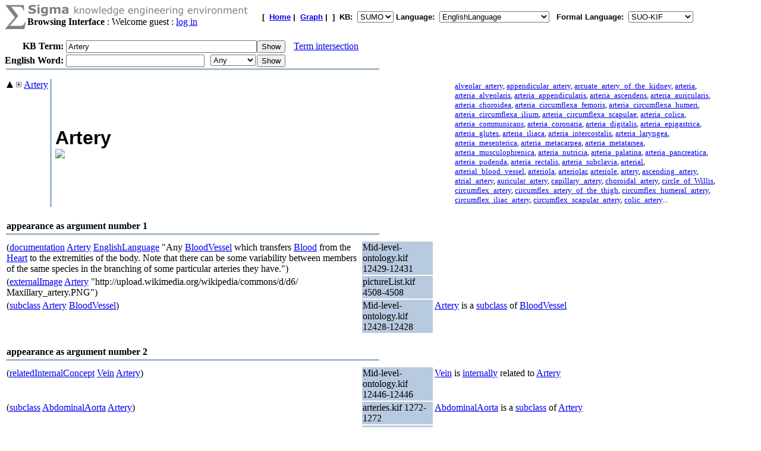

--- FILE ---
content_type: text/html;charset=UTF-8
request_url: https://sigma.ontologyportal.org:8443/sigma/TreeView.jsp?lang=EnglishLanguage&flang=SUO-KIF&kb=SUMO&term=Artery
body_size: 69787
content:

<!DOCTYPE html
   PUBLIC "-//W3C//DTD XHTML 1.0 Transitional//EN"
   "https://www.w3.org/TR/xhtml1/DTD/xhtml1-transitional.dtd">
<meta http-equiv="Content-Type" content="text/html; charset=iso-8859-1" />
<html xmlns="https://www.w3.org/1999/xhtml" lang="en-US" xml:lang="en-US">



  <TITLE>TreeView Knowledge Base Browser - Artery</TITLE>

    

    

<form action="TreeView.jsp">
    
    



<TABLE width="95%" cellspacing="0" cellpadding="0">
  <TR>
      <TD align="left" valign="top"><img src="pixmaps/sigmaSymbol-gray.gif"></TD>
      <TD align="left" valign="top">
        <img src="pixmaps/logoText-gray.gif"><br>
        <B>Browsing Interface</B>
         : Welcome guest : <a href="login.html">log in</a>
        
      </TD>
      <TD valign="bottom"></TD>
      <TD>
        <font FACE="Arial, Helvetica" SIZE=-1><b>[&nbsp;
        <A href="KBs.jsp"><b>Home</b></A>&nbsp;|&nbsp
<A href="Graph.jsp?kb=SUMO&term=Artery&inst=inst&lang=EnglishLanguage"><B>Graph</B></A>&nbsp;|&nbsp

        ]&nbsp;
        <b>KB:&nbsp;
<select name=kb>
  <option value='SUMO' selected='yes'>SUMO</option>
</select>


        </b>
        <b>Language:&nbsp;
        <form method="get" action="Browse.jsp" style="display:inline;">
            <select name=lang onchange='this.form.submit()' >
  <option value='ChineseLanguage'>ChineseLanguage</option><option value='ChinesePinyinWriting'>ChinesePinyinWriting</option><option value='ChineseSimplifiedWriting'>ChineseSimplifiedWriting</option><option value='ChineseTraditionalLanguage'>ChineseTraditionalLanguage</option><option value='EnglishLanguage' selected='yes'>EnglishLanguage</option><option value='FrenchLanguage'>FrenchLanguage</option><option value='GermanLanguage'>GermanLanguage</option><option value='Hindi'>Hindi</option><option value='ItalianLanguage'>ItalianLanguage</option><option value='JapaneseLanguage'>JapaneseLanguage</option><option value='PortugueseLanguage'>PortugueseLanguage</option><option value='SpanishLanguage'>SpanishLanguage</option><option value='SwedishLanguage'>SwedishLanguage</option><option value='cb'>cb</option><option value='cz'>cz</option><option value='de'>de</option><option value='format'>format</option><option value='hi'>hi</option><option value='ro'>ro</option><option value='sv'>sv</option><option value='tg'>tg</option>
</select>

            <input type="hidden" name="kb" value="SUMO" />
        </form>
        </b>&nbsp;
        <b>Formal Language:&nbsp;
        <form method="get" action="Browse.jsp" style="display:inline;">
            <select name=flang onchange='this.form.submit()' >
  <option value='OWL'>OWL</option><option value='SUO-KIF' selected='yes'>SUO-KIF</option><option value='TPTP'>TPTP</option><option value='traditionalLogic'>traditionalLogic</option>
</select>

            <input type="hidden" name="kb" value="SUMO" />
        </form>
      <br>
      </td>
  </TR>
</TABLE>

  <table cellspacing="0" cellpadding="0">
      <tr>
          <td align="right"><b>KB Term:&nbsp;</b></td>
          <td align="left" valign="top" colspan="2">
              <input type="text" size="38"  name="term" value="Artery">
          </td>
          <td align="left" valign="top">
              <input type="submit" value="Show">
              <img src="pixmaps/1pixel.gif" width="10"><a href="Intersect.jsp?kb=SUMO&lang=EnglishLanguage&flang=SUO-KIF&term1=Artery">Term intersection</a>              
          </td>
         <br> 
      </tr>
      <tr>
          <td><img src="pixmaps/1pixel.gif" height="3"></td>
      </tr>
</form>

<!-- show WordNet search input -->
<form method="GET" action="WordNet.jsp">
  <tr>
      <td align="right"><b>English Word:&nbsp;</b></td>
        <input type="hidden" name="simple" value=null>
        <input type="hidden" name="kb" value=SUMO>
        <input type="hidden" name="lang" value=EnglishLanguage>
        <input type="hidden" name="flang" value=SUO-KIF>      
      <td align="left" valign="top">
          <input type="text" size="27" name="word">
          <img src="pixmaps/1pixel.gif" width="3"></td>
      <td align="left" valign="top">
          <select name="POS">
              <option selected value="0">Any
              <option  value="1">Noun
              <option  value="2">Verb
              <option  value="3">Adjective
              <option  value="4">Adverb
          </select>
      </td>
      <td align="left" valign="top">
          <input type="submit" value="Show">
      </td>
  </tr>
  </table>
</form>



<table ALIGN='LEFT' WIDTH='50%'><tr><TD BGCOLOR='#A8BACF'>
    <IMG SRC='pixmaps/1pixel.gif' width=1 height=1 border=0></TD></tr>
</table><BR>

<table border=0 width='100%' height='100%'>
    <tr>
        <td height='100%' valign=top>
            <span style='white-space: nowrap;'><img src='pixmaps/trans.gif' width=0 height=5><a href="https://sigma.ontologyportal.org:8443/sigma/TreeView.jsp?kb=SUMO&simple=null&lang=EnglishLanguage&flang=SUO-KIF&term=Artery&up=Artery"><img border=0 height=11 src='pixmaps/arrowup.gif'></a>&nbsp;<a href="https://sigma.ontologyportal.org:8443/sigma/TreeView.jsp?kb=SUMO&simple=null&lang=EnglishLanguage&flang=SUO-KIF&term=Artery&expand=Artery"><img border=0 src='pixmaps/plus.gif'></a>&nbsp;<a href="https://sigma.ontologyportal.org:8443/sigma/TreeView.jsp?kb=SUMO&simple=null&lang=EnglishLanguage&flang=SUO-KIF&term=Artery">Artery</a></span><br>
<p>
        </td>
        <td valign="top" width="1" BGCOLOR='#A8BACF'>
          <IMG SRC='pixmaps/1pixel.gif' width=1 border=0>
        </td>
        <td valign=top>
            <title>Sigma KEE - Artery</title>
<table width="95%"><tr><td width="50%"><font face="Arial,helvetica" size="+3"><b>Artery</b></font><br><a href="http://upload.wikimedia.org/wikipedia/commons/d/d6/Maxillary_artery.PNG"><img width="100" src="http://upload.wikimedia.org/wikipedia/commons/d/d6/Maxillary_artery.PNG"></a>
</td><td width="10%"><img src="pixmaps/1pixel.gif" width="1" height="1" border="0"></td><td width="40%"><small><a href="WordNet.jsp?word=alveolar_artery&POS=1&kb=SUMO&synset=05335310">alveolar_artery</a>, <a href="WordNet.jsp?word=appendicular_artery&POS=1&kb=SUMO&synset=05336893">appendicular_artery</a>, <a href="WordNet.jsp?word=arcuate_artery_of_the_kidney&POS=1&kb=SUMO&synset=05337178">arcuate_artery_of_the_kidney</a>, <a href="WordNet.jsp?word=arteria&POS=1&kb=SUMO&synset=05333777">arteria</a>, <a href="WordNet.jsp?word=arteria_alveolaris&POS=1&kb=SUMO&synset=05335310">arteria_alveolaris</a>, <a href="WordNet.jsp?word=arteria_appendicularis&POS=1&kb=SUMO&synset=05336893">arteria_appendicularis</a>, <a href="WordNet.jsp?word=arteria_ascendens&POS=1&kb=SUMO&synset=05337855">arteria_ascendens</a>, <a href="WordNet.jsp?word=arteria_auricularis&POS=1&kb=SUMO&synset=05338025">arteria_auricularis</a>, <a href="WordNet.jsp?word=arteria_choroidea&POS=1&kb=SUMO&synset=05342070">arteria_choroidea</a>, <a href="WordNet.jsp?word=arteria_circumflexa_femoris&POS=1&kb=SUMO&synset=05342673">arteria_circumflexa_femoris</a>, <a href="WordNet.jsp?word=arteria_circumflexa_humeri&POS=1&kb=SUMO&synset=05342854">arteria_circumflexa_humeri</a>, <a href="WordNet.jsp?word=arteria_circumflexa_ilium&POS=1&kb=SUMO&synset=05343037">arteria_circumflexa_ilium</a>, <a href="WordNet.jsp?word=arteria_circumflexa_scapulae&POS=1&kb=SUMO&synset=05343218">arteria_circumflexa_scapulae</a>, <a href="WordNet.jsp?word=arteria_colica&POS=1&kb=SUMO&synset=05343408">arteria_colica</a>, <a href="WordNet.jsp?word=arteria_communicans&POS=1&kb=SUMO&synset=05343542">arteria_communicans</a>, <a href="WordNet.jsp?word=arteria_coronaria&POS=1&kb=SUMO&synset=05343718">arteria_coronaria</a>, <a href="WordNet.jsp?word=arteria_digitalis&POS=1&kb=SUMO&synset=05344514">arteria_digitalis</a>, <a href="WordNet.jsp?word=arteria_epigastrica&POS=1&kb=SUMO&synset=05344697">arteria_epigastrica</a>, <a href="WordNet.jsp?word=arteria_glutes&POS=1&kb=SUMO&synset=05346406">arteria_glutes</a>, <a href="WordNet.jsp?word=arteria_iliaca&POS=1&kb=SUMO&synset=05347146">arteria_iliaca</a>, <a href="WordNet.jsp?word=arteria_intercostalis&POS=1&kb=SUMO&synset=05348540">arteria_intercostalis</a>, <a href="WordNet.jsp?word=arteria_laryngea&POS=1&kb=SUMO&synset=05349906">arteria_laryngea</a>, <a href="WordNet.jsp?word=arteria_mesenterica&POS=1&kb=SUMO&synset=05351746">arteria_mesenterica</a>, <a href="WordNet.jsp?word=arteria_metacarpea&POS=1&kb=SUMO&synset=05352291">arteria_metacarpea</a>, <a href="WordNet.jsp?word=arteria_metatarsea&POS=1&kb=SUMO&synset=05352433">arteria_metatarsea</a>, <a href="WordNet.jsp?word=arteria_musculophrenica&POS=1&kb=SUMO&synset=05352601">arteria_musculophrenica</a>, <a href="WordNet.jsp?word=arteria_nutricia&POS=1&kb=SUMO&synset=05352754">arteria_nutricia</a>, <a href="WordNet.jsp?word=arteria_palatina&POS=1&kb=SUMO&synset=05353241">arteria_palatina</a>, <a href="WordNet.jsp?word=arteria_pancreatica&POS=1&kb=SUMO&synset=05353364">arteria_pancreatica</a>, <a href="WordNet.jsp?word=arteria_pudenda&POS=1&kb=SUMO&synset=05353683">arteria_pudenda</a>, <a href="WordNet.jsp?word=arteria_rectalis&POS=1&kb=SUMO&synset=05354238">arteria_rectalis</a>, <a href="WordNet.jsp?word=arteria_subclavia&POS=1&kb=SUMO&synset=05354580">arteria_subclavia</a>, <a href="WordNet.jsp?word=arterial&POS=3&kb=SUMO&synset=02641856">arterial</a>, <a href="WordNet.jsp?word=arterial_blood_vessel&POS=1&kb=SUMO&synset=05333777">arterial_blood_vessel</a>, <a href="WordNet.jsp?word=arteriola&POS=1&kb=SUMO&synset=05337301">arteriola</a>, <a href="WordNet.jsp?word=arteriolar&POS=3&kb=SUMO&synset=02948640">arteriolar</a>, <a href="WordNet.jsp?word=arteriole&POS=1&kb=SUMO&synset=05337301">arteriole</a>, <a href="WordNet.jsp?word=artery&POS=1&kb=SUMO&synset=05333777">artery</a>, <a href="WordNet.jsp?word=ascending_artery&POS=1&kb=SUMO&synset=05337855">ascending_artery</a>, <a href="WordNet.jsp?word=atrial_artery&POS=1&kb=SUMO&synset=05343941">atrial_artery</a>, <a href="WordNet.jsp?word=auricular_artery&POS=1&kb=SUMO&synset=05338025">auricular_artery</a>, <a href="WordNet.jsp?word=capillary_artery&POS=1&kb=SUMO&synset=05337301">capillary_artery</a>, <a href="WordNet.jsp?word=choroidal_artery&POS=1&kb=SUMO&synset=05342070">choroidal_artery</a>, <a href="WordNet.jsp?word=circle_of_Willis&POS=1&kb=SUMO&synset=05342374">circle_of_Willis</a>, <a href="WordNet.jsp?word=circumflex_artery&POS=1&kb=SUMO&synset=05342499">circumflex_artery</a>, <a href="WordNet.jsp?word=circumflex_artery_of_the_thigh&POS=1&kb=SUMO&synset=05342673">circumflex_artery_of_the_thigh</a>, <a href="WordNet.jsp?word=circumflex_humeral_artery&POS=1&kb=SUMO&synset=05342854">circumflex_humeral_artery</a>, <a href="WordNet.jsp?word=circumflex_iliac_artery&POS=1&kb=SUMO&synset=05343037">circumflex_iliac_artery</a>, <a href="WordNet.jsp?word=circumflex_scapular_artery&POS=1&kb=SUMO&synset=05343218">circumflex_scapular_artery</a>, <a href="WordNet.jsp?word=colic_artery&POS=1&kb=SUMO&synset=05343408">colic_artery</a>...</small></td></tr></table>
</b></font></td></tr></table>
<div><br><table align="left" width="50%">
  <tr>
    <td align="left" valign="bottom">
      <b>appearance as argument number 1</b>
    </td>
  </tr>
  <tr>
    <td bgcolor="#A8BACF">
      <img src="pixmaps/1pixel.gif" alt="-------------------------" width="1" height="1">
    </td>
  </tr>
</table>
<br><br>
<table width="95%"><tr><td width="50%" valign="top">(<a href="https://sigma.ontologyportal.org:8443/sigma/TreeView.jsp?lang=EnglishLanguage&flang=SUO-KIF&kb=SUMO&term=documentation">documentation</a> <a href="https://sigma.ontologyportal.org:8443/sigma/TreeView.jsp?lang=EnglishLanguage&flang=SUO-KIF&kb=SUMO&term=Artery">Artery</a> <a href="https://sigma.ontologyportal.org:8443/sigma/TreeView.jsp?lang=EnglishLanguage&flang=SUO-KIF&kb=SUMO&term=EnglishLanguage">EnglishLanguage</a> "Any <a href="https://sigma.ontologyportal.org:8443/sigma/TreeView.jsp?lang=EnglishLanguage&flang=SUO-KIF&kb=SUMO&term=BloodVessel">BloodVessel</a> which transfers <a href="https://sigma.ontologyportal.org:8443/sigma/TreeView.jsp?lang=EnglishLanguage&flang=SUO-KIF&kb=SUMO&term=Blood">Blood</a> from the <a href="https://sigma.ontologyportal.org:8443/sigma/TreeView.jsp?lang=EnglishLanguage&flang=SUO-KIF&kb=SUMO&term=Heart">Heart</a> to the extremities of the body. Note that there can be some variability between members of the same species in the branching of some particular arteries they have.")</td>
<td width="10%" valign="top" bgcolor="#B8CADF">Mid-level-ontology.kif 12429-12431</a></td>
<td width="40%" valign="top"></td></tr>
<tr><td width="50%" valign="top">(<a href="https://sigma.ontologyportal.org:8443/sigma/TreeView.jsp?lang=EnglishLanguage&flang=SUO-KIF&kb=SUMO&term=externalImage">externalImage</a> <a href="https://sigma.ontologyportal.org:8443/sigma/TreeView.jsp?lang=EnglishLanguage&flang=SUO-KIF&kb=SUMO&term=Artery">Artery</a> "http://upload.wikimedia.org/wikipedia/commons/d/d6/ Maxillary_artery.PNG")</td>
<td width="10%" valign="top" bgcolor="#B8CADF">pictureList.kif 4508-4508</a></td>
<td width="40%" valign="top"></td></tr>
<tr><td width="50%" valign="top">(<a href="https://sigma.ontologyportal.org:8443/sigma/TreeView.jsp?lang=EnglishLanguage&flang=SUO-KIF&kb=SUMO&term=subclass">subclass</a> <a href="https://sigma.ontologyportal.org:8443/sigma/TreeView.jsp?lang=EnglishLanguage&flang=SUO-KIF&kb=SUMO&term=Artery">Artery</a> <a href="https://sigma.ontologyportal.org:8443/sigma/TreeView.jsp?lang=EnglishLanguage&flang=SUO-KIF&kb=SUMO&term=BloodVessel">BloodVessel</a>)</td>
<td width="10%" valign="top" bgcolor="#B8CADF">Mid-level-ontology.kif 12428-12428</a></td>
<td width="40%" valign="top"><a href="https://sigma.ontologyportal.org:8443/sigma/TreeView.jsp?lang=EnglishLanguage&flang=SUO-KIF&kb=SUMO&term=Artery">Artery</a> is a <a href="https://sigma.ontologyportal.org:8443/sigma/TreeView.jsp?lang=EnglishLanguage&flang=SUO-KIF&kb=SUMO&term=subclass">subclass</a> of <a href="https://sigma.ontologyportal.org:8443/sigma/TreeView.jsp?lang=EnglishLanguage&flang=SUO-KIF&kb=SUMO&term=BloodVessel">BloodVessel</a></td></tr>
</table>
<div><br><table align="left" width="50%">
  <tr>
    <td align="left" valign="bottom">
      <b>appearance as argument number 2</b>
    </td>
  </tr>
  <tr>
    <td bgcolor="#A8BACF">
      <img src="pixmaps/1pixel.gif" alt="-------------------------" width="1" height="1">
    </td>
  </tr>
</table>
<br><br>
<table width="95%"><tr><td width="50%" valign="top">(<a href="https://sigma.ontologyportal.org:8443/sigma/TreeView.jsp?lang=EnglishLanguage&flang=SUO-KIF&kb=SUMO&term=relatedInternalConcept">relatedInternalConcept</a> <a href="https://sigma.ontologyportal.org:8443/sigma/TreeView.jsp?lang=EnglishLanguage&flang=SUO-KIF&kb=SUMO&term=Vein">Vein</a> <a href="https://sigma.ontologyportal.org:8443/sigma/TreeView.jsp?lang=EnglishLanguage&flang=SUO-KIF&kb=SUMO&term=Artery">Artery</a>)</td>
<td width="10%" valign="top" bgcolor="#B8CADF">Mid-level-ontology.kif 12446-12446</a></td>
<td width="40%" valign="top"><a href="https://sigma.ontologyportal.org:8443/sigma/TreeView.jsp?lang=EnglishLanguage&flang=SUO-KIF&kb=SUMO&term=Vein">Vein</a> is <a href="https://sigma.ontologyportal.org:8443/sigma/TreeView.jsp?lang=EnglishLanguage&flang=SUO-KIF&kb=SUMO&term=relatedInternalConcept">internally</a> related to <a href="https://sigma.ontologyportal.org:8443/sigma/TreeView.jsp?lang=EnglishLanguage&flang=SUO-KIF&kb=SUMO&term=Artery">Artery</a></td></tr>
<tr><td width="50%" valign="top">(<a href="https://sigma.ontologyportal.org:8443/sigma/TreeView.jsp?lang=EnglishLanguage&flang=SUO-KIF&kb=SUMO&term=subclass">subclass</a> <a href="https://sigma.ontologyportal.org:8443/sigma/TreeView.jsp?lang=EnglishLanguage&flang=SUO-KIF&kb=SUMO&term=AbdominalAorta">AbdominalAorta</a> <a href="https://sigma.ontologyportal.org:8443/sigma/TreeView.jsp?lang=EnglishLanguage&flang=SUO-KIF&kb=SUMO&term=Artery">Artery</a>)</td>
<td width="10%" valign="top" bgcolor="#B8CADF">arteries.kif 1272-1272</a></td>
<td width="40%" valign="top"><a href="https://sigma.ontologyportal.org:8443/sigma/TreeView.jsp?lang=EnglishLanguage&flang=SUO-KIF&kb=SUMO&term=AbdominalAorta">AbdominalAorta</a> is a <a href="https://sigma.ontologyportal.org:8443/sigma/TreeView.jsp?lang=EnglishLanguage&flang=SUO-KIF&kb=SUMO&term=subclass">subclass</a> of <a href="https://sigma.ontologyportal.org:8443/sigma/TreeView.jsp?lang=EnglishLanguage&flang=SUO-KIF&kb=SUMO&term=Artery">Artery</a></td></tr>
<tr><td width="50%" valign="top">(<a href="https://sigma.ontologyportal.org:8443/sigma/TreeView.jsp?lang=EnglishLanguage&flang=SUO-KIF&kb=SUMO&term=subclass">subclass</a> <a href="https://sigma.ontologyportal.org:8443/sigma/TreeView.jsp?lang=EnglishLanguage&flang=SUO-KIF&kb=SUMO&term=AcromialArtery">AcromialArtery</a> <a href="https://sigma.ontologyportal.org:8443/sigma/TreeView.jsp?lang=EnglishLanguage&flang=SUO-KIF&kb=SUMO&term=Artery">Artery</a>)</td>
<td width="10%" valign="top" bgcolor="#B8CADF">arteries.kif 982-982</a></td>
<td width="40%" valign="top"><a href="https://sigma.ontologyportal.org:8443/sigma/TreeView.jsp?lang=EnglishLanguage&flang=SUO-KIF&kb=SUMO&term=AcromialArtery">AcromialArtery</a> is a <a href="https://sigma.ontologyportal.org:8443/sigma/TreeView.jsp?lang=EnglishLanguage&flang=SUO-KIF&kb=SUMO&term=subclass">subclass</a> of <a href="https://sigma.ontologyportal.org:8443/sigma/TreeView.jsp?lang=EnglishLanguage&flang=SUO-KIF&kb=SUMO&term=Artery">Artery</a></td></tr>
<tr><td width="50%" valign="top">(<a href="https://sigma.ontologyportal.org:8443/sigma/TreeView.jsp?lang=EnglishLanguage&flang=SUO-KIF&kb=SUMO&term=subclass">subclass</a> <a href="https://sigma.ontologyportal.org:8443/sigma/TreeView.jsp?lang=EnglishLanguage&flang=SUO-KIF&kb=SUMO&term=AfferentArteriole">AfferentArteriole</a> <a href="https://sigma.ontologyportal.org:8443/sigma/TreeView.jsp?lang=EnglishLanguage&flang=SUO-KIF&kb=SUMO&term=Artery">Artery</a>)</td>
<td width="10%" valign="top" bgcolor="#B8CADF">arteries.kif 1460-1460</a></td>
<td width="40%" valign="top"><a href="https://sigma.ontologyportal.org:8443/sigma/TreeView.jsp?lang=EnglishLanguage&flang=SUO-KIF&kb=SUMO&term=AfferentArteriole">AfferentArteriole</a> is a <a href="https://sigma.ontologyportal.org:8443/sigma/TreeView.jsp?lang=EnglishLanguage&flang=SUO-KIF&kb=SUMO&term=subclass">subclass</a> of <a href="https://sigma.ontologyportal.org:8443/sigma/TreeView.jsp?lang=EnglishLanguage&flang=SUO-KIF&kb=SUMO&term=Artery">Artery</a></td></tr>
<tr><td width="50%" valign="top">(<a href="https://sigma.ontologyportal.org:8443/sigma/TreeView.jsp?lang=EnglishLanguage&flang=SUO-KIF&kb=SUMO&term=subclass">subclass</a> <a href="https://sigma.ontologyportal.org:8443/sigma/TreeView.jsp?lang=EnglishLanguage&flang=SUO-KIF&kb=SUMO&term=AnteriorAndPosteriorArtery">AnteriorAndPosteriorArtery</a> <a href="https://sigma.ontologyportal.org:8443/sigma/TreeView.jsp?lang=EnglishLanguage&flang=SUO-KIF&kb=SUMO&term=Artery">Artery</a>)</td>
<td width="10%" valign="top" bgcolor="#B8CADF">arteries.kif 1441-1441</a></td>
<td width="40%" valign="top"><a href="https://sigma.ontologyportal.org:8443/sigma/TreeView.jsp?lang=EnglishLanguage&flang=SUO-KIF&kb=SUMO&term=AnteriorAndPosteriorArtery">AnteriorAndPosteriorArtery</a> is a <a href="https://sigma.ontologyportal.org:8443/sigma/TreeView.jsp?lang=EnglishLanguage&flang=SUO-KIF&kb=SUMO&term=subclass">subclass</a> of <a href="https://sigma.ontologyportal.org:8443/sigma/TreeView.jsp?lang=EnglishLanguage&flang=SUO-KIF&kb=SUMO&term=Artery">Artery</a></td></tr>
<tr><td width="50%" valign="top">(<a href="https://sigma.ontologyportal.org:8443/sigma/TreeView.jsp?lang=EnglishLanguage&flang=SUO-KIF&kb=SUMO&term=subclass">subclass</a> <a href="https://sigma.ontologyportal.org:8443/sigma/TreeView.jsp?lang=EnglishLanguage&flang=SUO-KIF&kb=SUMO&term=AnteriorAuricularBranchArtery">AnteriorAuricularBranchArtery</a> <a href="https://sigma.ontologyportal.org:8443/sigma/TreeView.jsp?lang=EnglishLanguage&flang=SUO-KIF&kb=SUMO&term=Artery">Artery</a>)</td>
<td width="10%" valign="top" bgcolor="#B8CADF">arteries.kif 723-723</a></td>
<td width="40%" valign="top"><a href="https://sigma.ontologyportal.org:8443/sigma/TreeView.jsp?lang=EnglishLanguage&flang=SUO-KIF&kb=SUMO&term=AnteriorAuricularBranchArtery">AnteriorAuricularBranchArtery</a> is a <a href="https://sigma.ontologyportal.org:8443/sigma/TreeView.jsp?lang=EnglishLanguage&flang=SUO-KIF&kb=SUMO&term=subclass">subclass</a> of <a href="https://sigma.ontologyportal.org:8443/sigma/TreeView.jsp?lang=EnglishLanguage&flang=SUO-KIF&kb=SUMO&term=Artery">Artery</a></td></tr>
<tr><td width="50%" valign="top">(<a href="https://sigma.ontologyportal.org:8443/sigma/TreeView.jsp?lang=EnglishLanguage&flang=SUO-KIF&kb=SUMO&term=subclass">subclass</a> <a href="https://sigma.ontologyportal.org:8443/sigma/TreeView.jsp?lang=EnglishLanguage&flang=SUO-KIF&kb=SUMO&term=AnteriorHumeralCircumflexArtery">AnteriorHumeralCircumflexArtery</a> <a href="https://sigma.ontologyportal.org:8443/sigma/TreeView.jsp?lang=EnglishLanguage&flang=SUO-KIF&kb=SUMO&term=Artery">Artery</a>)</td>
<td width="10%" valign="top" bgcolor="#B8CADF">arteries.kif 1012-1012</a></td>
<td width="40%" valign="top"><a href="https://sigma.ontologyportal.org:8443/sigma/TreeView.jsp?lang=EnglishLanguage&flang=SUO-KIF&kb=SUMO&term=AnteriorHumeralCircumflexArtery">AnteriorHumeralCircumflexArtery</a> is a <a href="https://sigma.ontologyportal.org:8443/sigma/TreeView.jsp?lang=EnglishLanguage&flang=SUO-KIF&kb=SUMO&term=subclass">subclass</a> of <a href="https://sigma.ontologyportal.org:8443/sigma/TreeView.jsp?lang=EnglishLanguage&flang=SUO-KIF&kb=SUMO&term=Artery">Artery</a></td></tr>
<tr><td width="50%" valign="top">(<a href="https://sigma.ontologyportal.org:8443/sigma/TreeView.jsp?lang=EnglishLanguage&flang=SUO-KIF&kb=SUMO&term=subclass">subclass</a> <a href="https://sigma.ontologyportal.org:8443/sigma/TreeView.jsp?lang=EnglishLanguage&flang=SUO-KIF&kb=SUMO&term=AnteriorIliacArteryDivision">AnteriorIliacArteryDivision</a> <a href="https://sigma.ontologyportal.org:8443/sigma/TreeView.jsp?lang=EnglishLanguage&flang=SUO-KIF&kb=SUMO&term=Artery">Artery</a>)</td>
<td width="10%" valign="top" bgcolor="#B8CADF">arteries.kif 1558-1558</a></td>
<td width="40%" valign="top"><a href="https://sigma.ontologyportal.org:8443/sigma/TreeView.jsp?lang=EnglishLanguage&flang=SUO-KIF&kb=SUMO&term=AnteriorIliacArteryDivision">AnteriorIliacArteryDivision</a> is a <a href="https://sigma.ontologyportal.org:8443/sigma/TreeView.jsp?lang=EnglishLanguage&flang=SUO-KIF&kb=SUMO&term=subclass">subclass</a> of <a href="https://sigma.ontologyportal.org:8443/sigma/TreeView.jsp?lang=EnglishLanguage&flang=SUO-KIF&kb=SUMO&term=Artery">Artery</a></td></tr>
<tr><td width="50%" valign="top">(<a href="https://sigma.ontologyportal.org:8443/sigma/TreeView.jsp?lang=EnglishLanguage&flang=SUO-KIF&kb=SUMO&term=subclass">subclass</a> <a href="https://sigma.ontologyportal.org:8443/sigma/TreeView.jsp?lang=EnglishLanguage&flang=SUO-KIF&kb=SUMO&term=AnteriorInterosseousArtery">AnteriorInterosseousArtery</a> <a href="https://sigma.ontologyportal.org:8443/sigma/TreeView.jsp?lang=EnglishLanguage&flang=SUO-KIF&kb=SUMO&term=Artery">Artery</a>)</td>
<td width="10%" valign="top" bgcolor="#B8CADF">arteries.kif 1165-1165</a></td>
<td width="40%" valign="top"><a href="https://sigma.ontologyportal.org:8443/sigma/TreeView.jsp?lang=EnglishLanguage&flang=SUO-KIF&kb=SUMO&term=AnteriorInterosseousArtery">AnteriorInterosseousArtery</a> is a <a href="https://sigma.ontologyportal.org:8443/sigma/TreeView.jsp?lang=EnglishLanguage&flang=SUO-KIF&kb=SUMO&term=subclass">subclass</a> of <a href="https://sigma.ontologyportal.org:8443/sigma/TreeView.jsp?lang=EnglishLanguage&flang=SUO-KIF&kb=SUMO&term=Artery">Artery</a></td></tr>
<tr><td width="50%" valign="top">(<a href="https://sigma.ontologyportal.org:8443/sigma/TreeView.jsp?lang=EnglishLanguage&flang=SUO-KIF&kb=SUMO&term=subclass">subclass</a> <a href="https://sigma.ontologyportal.org:8443/sigma/TreeView.jsp?lang=EnglishLanguage&flang=SUO-KIF&kb=SUMO&term=AnteriorInterventricularArtery">AnteriorInterventricularArtery</a> <a href="https://sigma.ontologyportal.org:8443/sigma/TreeView.jsp?lang=EnglishLanguage&flang=SUO-KIF&kb=SUMO&term=Artery">Artery</a>)</td>
<td width="10%" valign="top" bgcolor="#B8CADF">arteries.kif 63-63</a></td>
<td width="40%" valign="top"><a href="https://sigma.ontologyportal.org:8443/sigma/TreeView.jsp?lang=EnglishLanguage&flang=SUO-KIF&kb=SUMO&term=AnteriorInterventricularArtery">AnteriorInterventricularArtery</a> is a <a href="https://sigma.ontologyportal.org:8443/sigma/TreeView.jsp?lang=EnglishLanguage&flang=SUO-KIF&kb=SUMO&term=subclass">subclass</a> of <a href="https://sigma.ontologyportal.org:8443/sigma/TreeView.jsp?lang=EnglishLanguage&flang=SUO-KIF&kb=SUMO&term=Artery">Artery</a></td></tr>
<tr><td width="50%" valign="top">(<a href="https://sigma.ontologyportal.org:8443/sigma/TreeView.jsp?lang=EnglishLanguage&flang=SUO-KIF&kb=SUMO&term=subclass">subclass</a> <a href="https://sigma.ontologyportal.org:8443/sigma/TreeView.jsp?lang=EnglishLanguage&flang=SUO-KIF&kb=SUMO&term=AnteriorInterventricularDiagonalArtery">AnteriorInterventricularDiagonalArtery</a> <a href="https://sigma.ontologyportal.org:8443/sigma/TreeView.jsp?lang=EnglishLanguage&flang=SUO-KIF&kb=SUMO&term=Artery">Artery</a>)</td>
<td width="10%" valign="top" bgcolor="#B8CADF">arteries.kif 75-75</a></td>
<td width="40%" valign="top"><a href="https://sigma.ontologyportal.org:8443/sigma/TreeView.jsp?lang=EnglishLanguage&flang=SUO-KIF&kb=SUMO&term=AnteriorInterventricularDiagonalArtery">AnteriorInterventricularDiagonalArtery</a> is a <a href="https://sigma.ontologyportal.org:8443/sigma/TreeView.jsp?lang=EnglishLanguage&flang=SUO-KIF&kb=SUMO&term=subclass">subclass</a> of <a href="https://sigma.ontologyportal.org:8443/sigma/TreeView.jsp?lang=EnglishLanguage&flang=SUO-KIF&kb=SUMO&term=Artery">Artery</a></td></tr>
<tr><td width="50%" valign="top">(<a href="https://sigma.ontologyportal.org:8443/sigma/TreeView.jsp?lang=EnglishLanguage&flang=SUO-KIF&kb=SUMO&term=subclass">subclass</a> <a href="https://sigma.ontologyportal.org:8443/sigma/TreeView.jsp?lang=EnglishLanguage&flang=SUO-KIF&kb=SUMO&term=AnteriorInterventricularSeptalArtery">AnteriorInterventricularSeptalArtery</a> <a href="https://sigma.ontologyportal.org:8443/sigma/TreeView.jsp?lang=EnglishLanguage&flang=SUO-KIF&kb=SUMO&term=Artery">Artery</a>)</td>
<td width="10%" valign="top" bgcolor="#B8CADF">arteries.kif 69-69</a></td>
<td width="40%" valign="top"><a href="https://sigma.ontologyportal.org:8443/sigma/TreeView.jsp?lang=EnglishLanguage&flang=SUO-KIF&kb=SUMO&term=AnteriorInterventricularSeptalArtery">AnteriorInterventricularSeptalArtery</a> is a <a href="https://sigma.ontologyportal.org:8443/sigma/TreeView.jsp?lang=EnglishLanguage&flang=SUO-KIF&kb=SUMO&term=subclass">subclass</a> of <a href="https://sigma.ontologyportal.org:8443/sigma/TreeView.jsp?lang=EnglishLanguage&flang=SUO-KIF&kb=SUMO&term=Artery">Artery</a></td></tr>
<tr><td width="50%" valign="top">(<a href="https://sigma.ontologyportal.org:8443/sigma/TreeView.jsp?lang=EnglishLanguage&flang=SUO-KIF&kb=SUMO&term=subclass">subclass</a> <a href="https://sigma.ontologyportal.org:8443/sigma/TreeView.jsp?lang=EnglishLanguage&flang=SUO-KIF&kb=SUMO&term=AnteriorLateralMalleolarArtery">AnteriorLateralMalleolarArtery</a> <a href="https://sigma.ontologyportal.org:8443/sigma/TreeView.jsp?lang=EnglishLanguage&flang=SUO-KIF&kb=SUMO&term=Artery">Artery</a>)</td>
<td width="10%" valign="top" bgcolor="#B8CADF">arteries.kif 1881-1881</a></td>
<td width="40%" valign="top"><a href="https://sigma.ontologyportal.org:8443/sigma/TreeView.jsp?lang=EnglishLanguage&flang=SUO-KIF&kb=SUMO&term=AnteriorLateralMalleolarArtery">AnteriorLateralMalleolarArtery</a> is a <a href="https://sigma.ontologyportal.org:8443/sigma/TreeView.jsp?lang=EnglishLanguage&flang=SUO-KIF&kb=SUMO&term=subclass">subclass</a> of <a href="https://sigma.ontologyportal.org:8443/sigma/TreeView.jsp?lang=EnglishLanguage&flang=SUO-KIF&kb=SUMO&term=Artery">Artery</a></td></tr>
<tr><td width="50%" valign="top">(<a href="https://sigma.ontologyportal.org:8443/sigma/TreeView.jsp?lang=EnglishLanguage&flang=SUO-KIF&kb=SUMO&term=subclass">subclass</a> <a href="https://sigma.ontologyportal.org:8443/sigma/TreeView.jsp?lang=EnglishLanguage&flang=SUO-KIF&kb=SUMO&term=AnteriorMedialMalleolarArtery">AnteriorMedialMalleolarArtery</a> <a href="https://sigma.ontologyportal.org:8443/sigma/TreeView.jsp?lang=EnglishLanguage&flang=SUO-KIF&kb=SUMO&term=Artery">Artery</a>)</td>
<td width="10%" valign="top" bgcolor="#B8CADF">arteries.kif 1876-1876</a></td>
<td width="40%" valign="top"><a href="https://sigma.ontologyportal.org:8443/sigma/TreeView.jsp?lang=EnglishLanguage&flang=SUO-KIF&kb=SUMO&term=AnteriorMedialMalleolarArtery">AnteriorMedialMalleolarArtery</a> is a <a href="https://sigma.ontologyportal.org:8443/sigma/TreeView.jsp?lang=EnglishLanguage&flang=SUO-KIF&kb=SUMO&term=subclass">subclass</a> of <a href="https://sigma.ontologyportal.org:8443/sigma/TreeView.jsp?lang=EnglishLanguage&flang=SUO-KIF&kb=SUMO&term=Artery">Artery</a></td></tr>
<tr><td width="50%" valign="top">(<a href="https://sigma.ontologyportal.org:8443/sigma/TreeView.jsp?lang=EnglishLanguage&flang=SUO-KIF&kb=SUMO&term=subclass">subclass</a> <a href="https://sigma.ontologyportal.org:8443/sigma/TreeView.jsp?lang=EnglishLanguage&flang=SUO-KIF&kb=SUMO&term=AnteriorSpinalArtery">AnteriorSpinalArtery</a> <a href="https://sigma.ontologyportal.org:8443/sigma/TreeView.jsp?lang=EnglishLanguage&flang=SUO-KIF&kb=SUMO&term=Artery">Artery</a>)</td>
<td width="10%" valign="top" bgcolor="#B8CADF">arteries.kif 787-787</a></td>
<td width="40%" valign="top"><a href="https://sigma.ontologyportal.org:8443/sigma/TreeView.jsp?lang=EnglishLanguage&flang=SUO-KIF&kb=SUMO&term=AnteriorSpinalArtery">AnteriorSpinalArtery</a> is a <a href="https://sigma.ontologyportal.org:8443/sigma/TreeView.jsp?lang=EnglishLanguage&flang=SUO-KIF&kb=SUMO&term=subclass">subclass</a> of <a href="https://sigma.ontologyportal.org:8443/sigma/TreeView.jsp?lang=EnglishLanguage&flang=SUO-KIF&kb=SUMO&term=Artery">Artery</a></td></tr>
<tr><td width="50%" valign="top">(<a href="https://sigma.ontologyportal.org:8443/sigma/TreeView.jsp?lang=EnglishLanguage&flang=SUO-KIF&kb=SUMO&term=subclass">subclass</a> <a href="https://sigma.ontologyportal.org:8443/sigma/TreeView.jsp?lang=EnglishLanguage&flang=SUO-KIF&kb=SUMO&term=AnteriorTibialArtery">AnteriorTibialArtery</a> <a href="https://sigma.ontologyportal.org:8443/sigma/TreeView.jsp?lang=EnglishLanguage&flang=SUO-KIF&kb=SUMO&term=Artery">Artery</a>)</td>
<td width="10%" valign="top" bgcolor="#B8CADF">arteries.kif 1859-1859</a></td>
<td width="40%" valign="top"><a href="https://sigma.ontologyportal.org:8443/sigma/TreeView.jsp?lang=EnglishLanguage&flang=SUO-KIF&kb=SUMO&term=AnteriorTibialArtery">AnteriorTibialArtery</a> is a <a href="https://sigma.ontologyportal.org:8443/sigma/TreeView.jsp?lang=EnglishLanguage&flang=SUO-KIF&kb=SUMO&term=subclass">subclass</a> of <a href="https://sigma.ontologyportal.org:8443/sigma/TreeView.jsp?lang=EnglishLanguage&flang=SUO-KIF&kb=SUMO&term=Artery">Artery</a></td></tr>
<tr><td width="50%" valign="top">(<a href="https://sigma.ontologyportal.org:8443/sigma/TreeView.jsp?lang=EnglishLanguage&flang=SUO-KIF&kb=SUMO&term=subclass">subclass</a> <a href="https://sigma.ontologyportal.org:8443/sigma/TreeView.jsp?lang=EnglishLanguage&flang=SUO-KIF&kb=SUMO&term=AnteriorTibialRecurrentArtery">AnteriorTibialRecurrentArtery</a> <a href="https://sigma.ontologyportal.org:8443/sigma/TreeView.jsp?lang=EnglishLanguage&flang=SUO-KIF&kb=SUMO&term=Artery">Artery</a>)</td>
<td width="10%" valign="top" bgcolor="#B8CADF">arteries.kif 1869-1869</a></td>
<td width="40%" valign="top"><a href="https://sigma.ontologyportal.org:8443/sigma/TreeView.jsp?lang=EnglishLanguage&flang=SUO-KIF&kb=SUMO&term=AnteriorTibialRecurrentArtery">AnteriorTibialRecurrentArtery</a> is a <a href="https://sigma.ontologyportal.org:8443/sigma/TreeView.jsp?lang=EnglishLanguage&flang=SUO-KIF&kb=SUMO&term=subclass">subclass</a> of <a href="https://sigma.ontologyportal.org:8443/sigma/TreeView.jsp?lang=EnglishLanguage&flang=SUO-KIF&kb=SUMO&term=Artery">Artery</a></td></tr>
<tr><td width="50%" valign="top">(<a href="https://sigma.ontologyportal.org:8443/sigma/TreeView.jsp?lang=EnglishLanguage&flang=SUO-KIF&kb=SUMO&term=subclass">subclass</a> <a href="https://sigma.ontologyportal.org:8443/sigma/TreeView.jsp?lang=EnglishLanguage&flang=SUO-KIF&kb=SUMO&term=AnteriorUlnarRecurrentArtery">AnteriorUlnarRecurrentArtery</a> <a href="https://sigma.ontologyportal.org:8443/sigma/TreeView.jsp?lang=EnglishLanguage&flang=SUO-KIF&kb=SUMO&term=Artery">Artery</a>)</td>
<td width="10%" valign="top" bgcolor="#B8CADF">arteries.kif 1144-1144</a></td>
<td width="40%" valign="top"><a href="https://sigma.ontologyportal.org:8443/sigma/TreeView.jsp?lang=EnglishLanguage&flang=SUO-KIF&kb=SUMO&term=AnteriorUlnarRecurrentArtery">AnteriorUlnarRecurrentArtery</a> is a <a href="https://sigma.ontologyportal.org:8443/sigma/TreeView.jsp?lang=EnglishLanguage&flang=SUO-KIF&kb=SUMO&term=subclass">subclass</a> of <a href="https://sigma.ontologyportal.org:8443/sigma/TreeView.jsp?lang=EnglishLanguage&flang=SUO-KIF&kb=SUMO&term=Artery">Artery</a></td></tr>
<tr><td width="50%" valign="top">(<a href="https://sigma.ontologyportal.org:8443/sigma/TreeView.jsp?lang=EnglishLanguage&flang=SUO-KIF&kb=SUMO&term=subclass">subclass</a> <a href="https://sigma.ontologyportal.org:8443/sigma/TreeView.jsp?lang=EnglishLanguage&flang=SUO-KIF&kb=SUMO&term=AnterolateralCentralArtery">AnterolateralCentralArtery</a> <a href="https://sigma.ontologyportal.org:8443/sigma/TreeView.jsp?lang=EnglishLanguage&flang=SUO-KIF&kb=SUMO&term=Artery">Artery</a>)</td>
<td width="10%" valign="top" bgcolor="#B8CADF">arteries.kif 357-357</a></td>
<td width="40%" valign="top"><a href="https://sigma.ontologyportal.org:8443/sigma/TreeView.jsp?lang=EnglishLanguage&flang=SUO-KIF&kb=SUMO&term=AnterolateralCentralArtery">AnterolateralCentralArtery</a> is a <a href="https://sigma.ontologyportal.org:8443/sigma/TreeView.jsp?lang=EnglishLanguage&flang=SUO-KIF&kb=SUMO&term=subclass">subclass</a> of <a href="https://sigma.ontologyportal.org:8443/sigma/TreeView.jsp?lang=EnglishLanguage&flang=SUO-KIF&kb=SUMO&term=Artery">Artery</a></td></tr>
<tr><td width="50%" valign="top">(<a href="https://sigma.ontologyportal.org:8443/sigma/TreeView.jsp?lang=EnglishLanguage&flang=SUO-KIF&kb=SUMO&term=subclass">subclass</a> <a href="https://sigma.ontologyportal.org:8443/sigma/TreeView.jsp?lang=EnglishLanguage&flang=SUO-KIF&kb=SUMO&term=Aorta">Aorta</a> <a href="https://sigma.ontologyportal.org:8443/sigma/TreeView.jsp?lang=EnglishLanguage&flang=SUO-KIF&kb=SUMO&term=Artery">Artery</a>)</td>
<td width="10%" valign="top" bgcolor="#B8CADF">arteries.kif 1221-1221</a></td>
<td width="40%" valign="top"><a href="https://sigma.ontologyportal.org:8443/sigma/TreeView.jsp?lang=EnglishLanguage&flang=SUO-KIF&kb=SUMO&term=Aorta">Aorta</a> is a <a href="https://sigma.ontologyportal.org:8443/sigma/TreeView.jsp?lang=EnglishLanguage&flang=SUO-KIF&kb=SUMO&term=subclass">subclass</a> of <a href="https://sigma.ontologyportal.org:8443/sigma/TreeView.jsp?lang=EnglishLanguage&flang=SUO-KIF&kb=SUMO&term=Artery">Artery</a></td></tr>
<tr><td width="50%" valign="top">(<a href="https://sigma.ontologyportal.org:8443/sigma/TreeView.jsp?lang=EnglishLanguage&flang=SUO-KIF&kb=SUMO&term=subclass">subclass</a> <a href="https://sigma.ontologyportal.org:8443/sigma/TreeView.jsp?lang=EnglishLanguage&flang=SUO-KIF&kb=SUMO&term=AorticArch">AorticArch</a> <a href="https://sigma.ontologyportal.org:8443/sigma/TreeView.jsp?lang=EnglishLanguage&flang=SUO-KIF&kb=SUMO&term=Artery">Artery</a>)</td>
<td width="10%" valign="top" bgcolor="#B8CADF">arteries.kif 114-114</a></td>
<td width="40%" valign="top"><a href="https://sigma.ontologyportal.org:8443/sigma/TreeView.jsp?lang=EnglishLanguage&flang=SUO-KIF&kb=SUMO&term=AorticArch">AorticArch</a> is a <a href="https://sigma.ontologyportal.org:8443/sigma/TreeView.jsp?lang=EnglishLanguage&flang=SUO-KIF&kb=SUMO&term=subclass">subclass</a> of <a href="https://sigma.ontologyportal.org:8443/sigma/TreeView.jsp?lang=EnglishLanguage&flang=SUO-KIF&kb=SUMO&term=Artery">Artery</a></td></tr>
<tr><td width="50%" valign="top">(<a href="https://sigma.ontologyportal.org:8443/sigma/TreeView.jsp?lang=EnglishLanguage&flang=SUO-KIF&kb=SUMO&term=subclass">subclass</a> <a href="https://sigma.ontologyportal.org:8443/sigma/TreeView.jsp?lang=EnglishLanguage&flang=SUO-KIF&kb=SUMO&term=ArcuateArtery">ArcuateArtery</a> <a href="https://sigma.ontologyportal.org:8443/sigma/TreeView.jsp?lang=EnglishLanguage&flang=SUO-KIF&kb=SUMO&term=Artery">Artery</a>)</td>
<td width="10%" valign="top" bgcolor="#B8CADF">arteries.kif 1450-1450</a></td>
<td width="40%" valign="top"><a href="https://sigma.ontologyportal.org:8443/sigma/TreeView.jsp?lang=EnglishLanguage&flang=SUO-KIF&kb=SUMO&term=ArcuateArtery">ArcuateArtery</a> is a <a href="https://sigma.ontologyportal.org:8443/sigma/TreeView.jsp?lang=EnglishLanguage&flang=SUO-KIF&kb=SUMO&term=subclass">subclass</a> of <a href="https://sigma.ontologyportal.org:8443/sigma/TreeView.jsp?lang=EnglishLanguage&flang=SUO-KIF&kb=SUMO&term=Artery">Artery</a></td></tr>
<tr><td width="50%" valign="top">(<a href="https://sigma.ontologyportal.org:8443/sigma/TreeView.jsp?lang=EnglishLanguage&flang=SUO-KIF&kb=SUMO&term=subclass">subclass</a> <a href="https://sigma.ontologyportal.org:8443/sigma/TreeView.jsp?lang=EnglishLanguage&flang=SUO-KIF&kb=SUMO&term=ArisingInCarotidTriangleArtery">ArisingInCarotidTriangleArtery</a> <a href="https://sigma.ontologyportal.org:8443/sigma/TreeView.jsp?lang=EnglishLanguage&flang=SUO-KIF&kb=SUMO&term=Artery">Artery</a>)</td>
<td width="10%" valign="top" bgcolor="#B8CADF">arteries.kif 386-386</a></td>
<td width="40%" valign="top"><a href="https://sigma.ontologyportal.org:8443/sigma/TreeView.jsp?lang=EnglishLanguage&flang=SUO-KIF&kb=SUMO&term=ArisingInCarotidTriangleArtery">ArisingInCarotidTriangleArtery</a> is a <a href="https://sigma.ontologyportal.org:8443/sigma/TreeView.jsp?lang=EnglishLanguage&flang=SUO-KIF&kb=SUMO&term=subclass">subclass</a> of <a href="https://sigma.ontologyportal.org:8443/sigma/TreeView.jsp?lang=EnglishLanguage&flang=SUO-KIF&kb=SUMO&term=Artery">Artery</a></td></tr>
<tr><td width="50%" valign="top">(<a href="https://sigma.ontologyportal.org:8443/sigma/TreeView.jsp?lang=EnglishLanguage&flang=SUO-KIF&kb=SUMO&term=subclass">subclass</a> <a href="https://sigma.ontologyportal.org:8443/sigma/TreeView.jsp?lang=EnglishLanguage&flang=SUO-KIF&kb=SUMO&term=AscendingAorta">AscendingAorta</a> <a href="https://sigma.ontologyportal.org:8443/sigma/TreeView.jsp?lang=EnglishLanguage&flang=SUO-KIF&kb=SUMO&term=Artery">Artery</a>)</td>
<td width="10%" valign="top" bgcolor="#B8CADF">arteries.kif 5-5</a></td>
<td width="40%" valign="top"><a href="https://sigma.ontologyportal.org:8443/sigma/TreeView.jsp?lang=EnglishLanguage&flang=SUO-KIF&kb=SUMO&term=AscendingAorta">AscendingAorta</a> is a <a href="https://sigma.ontologyportal.org:8443/sigma/TreeView.jsp?lang=EnglishLanguage&flang=SUO-KIF&kb=SUMO&term=subclass">subclass</a> of <a href="https://sigma.ontologyportal.org:8443/sigma/TreeView.jsp?lang=EnglishLanguage&flang=SUO-KIF&kb=SUMO&term=Artery">Artery</a></td></tr>
<tr><td width="50%" valign="top">(<a href="https://sigma.ontologyportal.org:8443/sigma/TreeView.jsp?lang=EnglishLanguage&flang=SUO-KIF&kb=SUMO&term=subclass">subclass</a> <a href="https://sigma.ontologyportal.org:8443/sigma/TreeView.jsp?lang=EnglishLanguage&flang=SUO-KIF&kb=SUMO&term=AscendingPharyngealArtery">AscendingPharyngealArtery</a> <a href="https://sigma.ontologyportal.org:8443/sigma/TreeView.jsp?lang=EnglishLanguage&flang=SUO-KIF&kb=SUMO&term=Artery">Artery</a>)</td>
<td width="10%" valign="top" bgcolor="#B8CADF">arteries.kif 420-420</a></td>
<td width="40%" valign="top"><a href="https://sigma.ontologyportal.org:8443/sigma/TreeView.jsp?lang=EnglishLanguage&flang=SUO-KIF&kb=SUMO&term=AscendingPharyngealArtery">AscendingPharyngealArtery</a> is a <a href="https://sigma.ontologyportal.org:8443/sigma/TreeView.jsp?lang=EnglishLanguage&flang=SUO-KIF&kb=SUMO&term=subclass">subclass</a> of <a href="https://sigma.ontologyportal.org:8443/sigma/TreeView.jsp?lang=EnglishLanguage&flang=SUO-KIF&kb=SUMO&term=Artery">Artery</a></td></tr>
<tr><td><br></td></tr><tr><td>Display limited to 25 items. <a href="BrowseExtra.jsp?term=Artery&lang=EnglishLanguage&flang=SUO-KIF&kb=SUMO&start=25&arg=2&type=arg">Show next 25</a></td></tr>
<tr><td><br></td></tr><tr><td>Display limited to 25 items. <a href="BrowseExtra.jsp?term=Artery&lang=EnglishLanguage&flang=SUO-KIF&kb=SUMO&start=25&arg=2&type=arg">Show next 25</a></td></tr>
</table>
<div><br><table align="left" width="50%">
  <tr>
    <td align="left" valign="bottom">
      <b>appearance as argument number 3</b>
    </td>
  </tr>
  <tr>
    <td bgcolor="#A8BACF">
      <img src="pixmaps/1pixel.gif" alt="-------------------------" width="1" height="1">
    </td>
  </tr>
</table>
<br><br>
<table width="95%"><tr><td width="50%" valign="top">(<a href="https://sigma.ontologyportal.org:8443/sigma/TreeView.jsp?lang=EnglishLanguage&flang=SUO-KIF&kb=SUMO&term=domainSubclass">domainSubclass</a> <a href="https://sigma.ontologyportal.org:8443/sigma/TreeView.jsp?lang=EnglishLanguage&flang=SUO-KIF&kb=SUMO&term=suppliesBlood">suppliesBlood</a> 1 <a href="https://sigma.ontologyportal.org:8443/sigma/TreeView.jsp?lang=EnglishLanguage&flang=SUO-KIF&kb=SUMO&term=Artery">Artery</a>)</td>
<td width="10%" valign="top" bgcolor="#B8CADF">Anatomy.kif 1984-1984</a></td>
<td width="40%" valign="top">The number 1 argument of <a href="https://sigma.ontologyportal.org:8443/sigma/TreeView.jsp?lang=EnglishLanguage&flang=SUO-KIF&kb=SUMO&term=suppliesBlood">suppliesBlood</a> is a <a href="https://sigma.ontologyportal.org:8443/sigma/TreeView.jsp?lang=EnglishLanguage&flang=SUO-KIF&kb=SUMO&term=domainSubclass">subclass</a> of <a href="https://sigma.ontologyportal.org:8443/sigma/TreeView.jsp?lang=EnglishLanguage&flang=SUO-KIF&kb=SUMO&term=Artery">Artery</a></td></tr>
</table>
<div><br><table align="left" width="50%">
  <tr>
    <td align="left" valign="bottom">
      <b>antecedent</b>
    </td>
  </tr>
  <tr>
    <td bgcolor="#A8BACF">
      <img src="pixmaps/1pixel.gif" alt="-------------------------" width="1" height="1">
    </td>
  </tr>
</table>
<br><br>
<table width="95%"><tr><td width="50%" valign="top">(=><br>
&nbsp;&nbsp;&nbsp;&nbsp;(<a href="https://sigma.ontologyportal.org:8443/sigma/TreeView.jsp?lang=EnglishLanguage&flang=SUO-KIF&kb=SUMO&term=and">and</a><br>
&nbsp;&nbsp;&nbsp;&nbsp;&nbsp;&nbsp;&nbsp;&nbsp;(<a href="https://sigma.ontologyportal.org:8443/sigma/TreeView.jsp?lang=EnglishLanguage&flang=SUO-KIF&kb=SUMO&term=instance">instance</a> ?ARTERY <a href="https://sigma.ontologyportal.org:8443/sigma/TreeView.jsp?lang=EnglishLanguage&flang=SUO-KIF&kb=SUMO&term=Artery">Artery</a>)<br>
&nbsp;&nbsp;&nbsp;&nbsp;&nbsp;&nbsp;&nbsp;&nbsp;(<a href="https://sigma.ontologyportal.org:8443/sigma/TreeView.jsp?lang=EnglishLanguage&flang=SUO-KIF&kb=SUMO&term=instance">instance</a> ?TRANSFER <a href="https://sigma.ontologyportal.org:8443/sigma/TreeView.jsp?lang=EnglishLanguage&flang=SUO-KIF&kb=SUMO&term=Transfer">Transfer</a>)<br>
&nbsp;&nbsp;&nbsp;&nbsp;&nbsp;&nbsp;&nbsp;&nbsp;(<a href="https://sigma.ontologyportal.org:8443/sigma/TreeView.jsp?lang=EnglishLanguage&flang=SUO-KIF&kb=SUMO&term=patient">patient</a> ?TRANSFER ?BLOOD)<br>
&nbsp;&nbsp;&nbsp;&nbsp;&nbsp;&nbsp;&nbsp;&nbsp;(<a href="https://sigma.ontologyportal.org:8443/sigma/TreeView.jsp?lang=EnglishLanguage&flang=SUO-KIF&kb=SUMO&term=instrument">instrument</a> ?TRANSFER ?ARTERY)<br>
&nbsp;&nbsp;&nbsp;&nbsp;&nbsp;&nbsp;&nbsp;&nbsp;(<a href="https://sigma.ontologyportal.org:8443/sigma/TreeView.jsp?lang=EnglishLanguage&flang=SUO-KIF&kb=SUMO&term=instance">instance</a> ?BLOOD <a href="https://sigma.ontologyportal.org:8443/sigma/TreeView.jsp?lang=EnglishLanguage&flang=SUO-KIF&kb=SUMO&term=Blood">Blood</a>))<br>
&nbsp;&nbsp;&nbsp;&nbsp;(<a href="https://sigma.ontologyportal.org:8443/sigma/TreeView.jsp?lang=EnglishLanguage&flang=SUO-KIF&kb=SUMO&term=exists">exists</a> (?HEART)<br>
&nbsp;&nbsp;&nbsp;&nbsp;&nbsp;&nbsp;&nbsp;&nbsp;(<a href="https://sigma.ontologyportal.org:8443/sigma/TreeView.jsp?lang=EnglishLanguage&flang=SUO-KIF&kb=SUMO&term=and">and</a><br>
&nbsp;&nbsp;&nbsp;&nbsp;&nbsp;&nbsp;&nbsp;&nbsp;&nbsp;&nbsp;&nbsp;&nbsp;(<a href="https://sigma.ontologyportal.org:8443/sigma/TreeView.jsp?lang=EnglishLanguage&flang=SUO-KIF&kb=SUMO&term=instance">instance</a> ?HEART <a href="https://sigma.ontologyportal.org:8443/sigma/TreeView.jsp?lang=EnglishLanguage&flang=SUO-KIF&kb=SUMO&term=Heart">Heart</a>)<br>
&nbsp;&nbsp;&nbsp;&nbsp;&nbsp;&nbsp;&nbsp;&nbsp;&nbsp;&nbsp;&nbsp;&nbsp;(<a href="https://sigma.ontologyportal.org:8443/sigma/TreeView.jsp?lang=EnglishLanguage&flang=SUO-KIF&kb=SUMO&term=origin">origin</a> ?TRANSFER ?HEART))))</td>
<td width="10%" valign="top" bgcolor="#B8CADF">Mid-level-ontology.kif 12433-12443</a></td>
<td width="40%" valign="top"><ul><li>If <a href="https://sigma.ontologyportal.org:8443/sigma/TreeView.jsp?lang=EnglishLanguage&flang=SUO-KIF&kb=SUMO&term=Object">an object</a> is an <a href="https://sigma.ontologyportal.org:8443/sigma/TreeView.jsp?lang=EnglishLanguage&flang=SUO-KIF&kb=SUMO&term=instance">instance</a> of <a href="https://sigma.ontologyportal.org:8443/sigma/TreeView.jsp?lang=EnglishLanguage&flang=SUO-KIF&kb=SUMO&term=Artery">Artery</a> and <a href="https://sigma.ontologyportal.org:8443/sigma/TreeView.jsp?lang=EnglishLanguage&flang=SUO-KIF&kb=SUMO&term=Process">a  process</a> is an <a href="https://sigma.ontologyportal.org:8443/sigma/TreeView.jsp?lang=EnglishLanguage&flang=SUO-KIF&kb=SUMO&term=instance">instance</a> of <a href="https://sigma.ontologyportal.org:8443/sigma/TreeView.jsp?lang=EnglishLanguage&flang=SUO-KIF&kb=SUMO&term=Transfer">transfer</a> and <a href="https://sigma.ontologyportal.org:8443/sigma/TreeView.jsp?lang=EnglishLanguage&flang=SUO-KIF&kb=SUMO&term=Entity">an entity</a> is a <a href="https://sigma.ontologyportal.org:8443/sigma/TreeView.jsp?lang=EnglishLanguage&flang=SUO-KIF&kb=SUMO&term=patient">patient</a> of <a href="https://sigma.ontologyportal.org:8443/sigma/TreeView.jsp?lang=EnglishLanguage&flang=SUO-KIF&kb=SUMO&term=Process">the process</a> and <a href="https://sigma.ontologyportal.org:8443/sigma/TreeView.jsp?lang=EnglishLanguage&flang=SUO-KIF&kb=SUMO&term=Object">the object</a> is an <a href="https://sigma.ontologyportal.org:8443/sigma/TreeView.jsp?lang=EnglishLanguage&flang=SUO-KIF&kb=SUMO&term=instrument">instrument</a> for <a href="https://sigma.ontologyportal.org:8443/sigma/TreeView.jsp?lang=EnglishLanguage&flang=SUO-KIF&kb=SUMO&term=Process">the process</a> and <a href="https://sigma.ontologyportal.org:8443/sigma/TreeView.jsp?lang=EnglishLanguage&flang=SUO-KIF&kb=SUMO&term=Entity">the entity</a> is an <a href="https://sigma.ontologyportal.org:8443/sigma/TreeView.jsp?lang=EnglishLanguage&flang=SUO-KIF&kb=SUMO&term=instance">instance</a> of <a href="https://sigma.ontologyportal.org:8443/sigma/TreeView.jsp?lang=EnglishLanguage&flang=SUO-KIF&kb=SUMO&term=Blood">blood</a>,</li><li>then there exists <a href="https://sigma.ontologyportal.org:8443/sigma/TreeView.jsp?lang=EnglishLanguage&flang=SUO-KIF&kb=SUMO&term=Object">another object</a> such that <a href="https://sigma.ontologyportal.org:8443/sigma/TreeView.jsp?lang=EnglishLanguage&flang=SUO-KIF&kb=SUMO&term=Object">the other object</a> is an <a href="https://sigma.ontologyportal.org:8443/sigma/TreeView.jsp?lang=EnglishLanguage&flang=SUO-KIF&kb=SUMO&term=instance">instance</a> of <a href="https://sigma.ontologyportal.org:8443/sigma/TreeView.jsp?lang=EnglishLanguage&flang=SUO-KIF&kb=SUMO&term=Heart">Heart</a> and <a href="https://sigma.ontologyportal.org:8443/sigma/TreeView.jsp?lang=EnglishLanguage&flang=SUO-KIF&kb=SUMO&term=Process">the process</a> <a href="https://sigma.ontologyportal.org:8443/sigma/TreeView.jsp?lang=EnglishLanguage&flang=SUO-KIF&kb=SUMO&term=origin">originate</a>s at <a href="https://sigma.ontologyportal.org:8443/sigma/TreeView.jsp?lang=EnglishLanguage&flang=SUO-KIF&kb=SUMO&term=Object">the other object</a></li></ul></td></tr>
</table>
<div><br><table align="left" width="50%">
  <tr>
    <td align="left" valign="bottom">
      <b>consequent</b>
    </td>
  </tr>
  <tr>
    <td bgcolor="#A8BACF">
      <img src="pixmaps/1pixel.gif" alt="-------------------------" width="1" height="1">
    </td>
  </tr>
</table>
<br><br>
<table width="95%"><tr><td width="50%" valign="top">(=><br>
&nbsp;&nbsp;&nbsp;&nbsp;(<a href="https://sigma.ontologyportal.org:8443/sigma/TreeView.jsp?lang=EnglishLanguage&flang=SUO-KIF&kb=SUMO&term=and">and</a><br>
&nbsp;&nbsp;&nbsp;&nbsp;&nbsp;&nbsp;&nbsp;&nbsp;(<a href="https://sigma.ontologyportal.org:8443/sigma/TreeView.jsp?lang=EnglishLanguage&flang=SUO-KIF&kb=SUMO&term=instance">instance</a> ?B <a href="https://sigma.ontologyportal.org:8443/sigma/TreeView.jsp?lang=EnglishLanguage&flang=SUO-KIF&kb=SUMO&term=Bleeding">Bleeding</a>)<br>
&nbsp;&nbsp;&nbsp;&nbsp;&nbsp;&nbsp;&nbsp;&nbsp;(<a href="https://sigma.ontologyportal.org:8443/sigma/TreeView.jsp?lang=EnglishLanguage&flang=SUO-KIF&kb=SUMO&term=experiencer">experiencer</a> ?B ?H))<br>
&nbsp;&nbsp;&nbsp;&nbsp;(<a href="https://sigma.ontologyportal.org:8443/sigma/TreeView.jsp?lang=EnglishLanguage&flang=SUO-KIF&kb=SUMO&term=exists">exists</a> (?VA ?D)<br>
&nbsp;&nbsp;&nbsp;&nbsp;&nbsp;&nbsp;&nbsp;&nbsp;(<a href="https://sigma.ontologyportal.org:8443/sigma/TreeView.jsp?lang=EnglishLanguage&flang=SUO-KIF&kb=SUMO&term=and">and</a><br>
&nbsp;&nbsp;&nbsp;&nbsp;&nbsp;&nbsp;&nbsp;&nbsp;&nbsp;&nbsp;&nbsp;&nbsp;(<a href="https://sigma.ontologyportal.org:8443/sigma/TreeView.jsp?lang=EnglishLanguage&flang=SUO-KIF&kb=SUMO&term=or">or</a><br>
&nbsp;&nbsp;&nbsp;&nbsp;&nbsp;&nbsp;&nbsp;&nbsp;&nbsp;&nbsp;&nbsp;&nbsp;&nbsp;&nbsp;&nbsp;&nbsp;(<a href="https://sigma.ontologyportal.org:8443/sigma/TreeView.jsp?lang=EnglishLanguage&flang=SUO-KIF&kb=SUMO&term=instance">instance</a> ?VA <a href="https://sigma.ontologyportal.org:8443/sigma/TreeView.jsp?lang=EnglishLanguage&flang=SUO-KIF&kb=SUMO&term=Vein">Vein</a>)<br>
&nbsp;&nbsp;&nbsp;&nbsp;&nbsp;&nbsp;&nbsp;&nbsp;&nbsp;&nbsp;&nbsp;&nbsp;&nbsp;&nbsp;&nbsp;&nbsp;(<a href="https://sigma.ontologyportal.org:8443/sigma/TreeView.jsp?lang=EnglishLanguage&flang=SUO-KIF&kb=SUMO&term=instance">instance</a> ?VA <a href="https://sigma.ontologyportal.org:8443/sigma/TreeView.jsp?lang=EnglishLanguage&flang=SUO-KIF&kb=SUMO&term=Artery">Artery</a>))<br>
&nbsp;&nbsp;&nbsp;&nbsp;&nbsp;&nbsp;&nbsp;&nbsp;&nbsp;&nbsp;&nbsp;&nbsp;(<a href="https://sigma.ontologyportal.org:8443/sigma/TreeView.jsp?lang=EnglishLanguage&flang=SUO-KIF&kb=SUMO&term=part">part</a> ?VA ?H)<br>
&nbsp;&nbsp;&nbsp;&nbsp;&nbsp;&nbsp;&nbsp;&nbsp;&nbsp;&nbsp;&nbsp;&nbsp;(<a href="https://sigma.ontologyportal.org:8443/sigma/TreeView.jsp?lang=EnglishLanguage&flang=SUO-KIF&kb=SUMO&term=instance">instance</a> ?D <a href="https://sigma.ontologyportal.org:8443/sigma/TreeView.jsp?lang=EnglishLanguage&flang=SUO-KIF&kb=SUMO&term=Damaging">Damaging</a>)<br>
&nbsp;&nbsp;&nbsp;&nbsp;&nbsp;&nbsp;&nbsp;&nbsp;&nbsp;&nbsp;&nbsp;&nbsp;(<a href="https://sigma.ontologyportal.org:8443/sigma/TreeView.jsp?lang=EnglishLanguage&flang=SUO-KIF&kb=SUMO&term=earlier">earlier</a><br>
&nbsp;&nbsp;&nbsp;&nbsp;&nbsp;&nbsp;&nbsp;&nbsp;&nbsp;&nbsp;&nbsp;&nbsp;&nbsp;&nbsp;&nbsp;&nbsp;(<a href="https://sigma.ontologyportal.org:8443/sigma/TreeView.jsp?lang=EnglishLanguage&flang=SUO-KIF&kb=SUMO&term=WhenFn">WhenFn</a> ?D)<br>
&nbsp;&nbsp;&nbsp;&nbsp;&nbsp;&nbsp;&nbsp;&nbsp;&nbsp;&nbsp;&nbsp;&nbsp;&nbsp;&nbsp;&nbsp;&nbsp;(<a href="https://sigma.ontologyportal.org:8443/sigma/TreeView.jsp?lang=EnglishLanguage&flang=SUO-KIF&kb=SUMO&term=WhenFn">WhenFn</a> ?B))<br>
&nbsp;&nbsp;&nbsp;&nbsp;&nbsp;&nbsp;&nbsp;&nbsp;&nbsp;&nbsp;&nbsp;&nbsp;(<a href="https://sigma.ontologyportal.org:8443/sigma/TreeView.jsp?lang=EnglishLanguage&flang=SUO-KIF&kb=SUMO&term=patient">patient</a> ?D ?VA))))</td>
<td width="10%" valign="top" bgcolor="#B8CADF">Medicine.kif 80-94</a></td>
<td width="40%" valign="top"><ul><li>If <a href="https://sigma.ontologyportal.org:8443/sigma/TreeView.jsp?lang=EnglishLanguage&flang=SUO-KIF&kb=SUMO&term=Process">a  process</a> is an <a href="https://sigma.ontologyportal.org:8443/sigma/TreeView.jsp?lang=EnglishLanguage&flang=SUO-KIF&kb=SUMO&term=instance">instance</a> of <a href="https://sigma.ontologyportal.org:8443/sigma/TreeView.jsp?lang=EnglishLanguage&flang=SUO-KIF&kb=SUMO&term=Bleeding">Bleeding</a> and <a href="https://sigma.ontologyportal.org:8443/sigma/TreeView.jsp?lang=EnglishLanguage&flang=SUO-KIF&kb=SUMO&term=AutonomousAgent">an agent</a> <a href="https://sigma.ontologyportal.org:8443/sigma/TreeView.jsp?lang=EnglishLanguage&flang=SUO-KIF&kb=SUMO&term=experiencer">experience</a>s <a href="https://sigma.ontologyportal.org:8443/sigma/TreeView.jsp?lang=EnglishLanguage&flang=SUO-KIF&kb=SUMO&term=Process">the process</a>,</li><li>then there exist <a href="https://sigma.ontologyportal.org:8443/sigma/TreeView.jsp?lang=EnglishLanguage&flang=SUO-KIF&kb=SUMO&term=Object">an object</a> and <a href="https://sigma.ontologyportal.org:8443/sigma/TreeView.jsp?lang=EnglishLanguage&flang=SUO-KIF&kb=SUMO&term=Process">another process</a> such that <a href="https://sigma.ontologyportal.org:8443/sigma/TreeView.jsp?lang=EnglishLanguage&flang=SUO-KIF&kb=SUMO&term=Object">the object</a> is an <a href="https://sigma.ontologyportal.org:8443/sigma/TreeView.jsp?lang=EnglishLanguage&flang=SUO-KIF&kb=SUMO&term=instance">instance</a> of <a href="https://sigma.ontologyportal.org:8443/sigma/TreeView.jsp?lang=EnglishLanguage&flang=SUO-KIF&kb=SUMO&term=Vein">Vein</a> or <a href="https://sigma.ontologyportal.org:8443/sigma/TreeView.jsp?lang=EnglishLanguage&flang=SUO-KIF&kb=SUMO&term=Object">the object</a> is an <a href="https://sigma.ontologyportal.org:8443/sigma/TreeView.jsp?lang=EnglishLanguage&flang=SUO-KIF&kb=SUMO&term=instance">instance</a> of <a href="https://sigma.ontologyportal.org:8443/sigma/TreeView.jsp?lang=EnglishLanguage&flang=SUO-KIF&kb=SUMO&term=Artery">Artery</a> and <a href="https://sigma.ontologyportal.org:8443/sigma/TreeView.jsp?lang=EnglishLanguage&flang=SUO-KIF&kb=SUMO&term=Object">the object</a> is a <a href="https://sigma.ontologyportal.org:8443/sigma/TreeView.jsp?lang=EnglishLanguage&flang=SUO-KIF&kb=SUMO&term=part">part</a> of <a href="https://sigma.ontologyportal.org:8443/sigma/TreeView.jsp?lang=EnglishLanguage&flang=SUO-KIF&kb=SUMO&term=AutonomousAgent">the agent</a> and <a href="https://sigma.ontologyportal.org:8443/sigma/TreeView.jsp?lang=EnglishLanguage&flang=SUO-KIF&kb=SUMO&term=Process">the other process</a> is an <a href="https://sigma.ontologyportal.org:8443/sigma/TreeView.jsp?lang=EnglishLanguage&flang=SUO-KIF&kb=SUMO&term=instance">instance</a> of <a href="https://sigma.ontologyportal.org:8443/sigma/TreeView.jsp?lang=EnglishLanguage&flang=SUO-KIF&kb=SUMO&term=Damaging">damaging</a> and the <a href="https://sigma.ontologyportal.org:8443/sigma/TreeView.jsp?lang=EnglishLanguage&flang=SUO-KIF&kb=SUMO&term=WhenFn">time</a> of existence of <a href="https://sigma.ontologyportal.org:8443/sigma/TreeView.jsp?lang=EnglishLanguage&flang=SUO-KIF&kb=SUMO&term=Process">the other process</a> happens <a href="https://sigma.ontologyportal.org:8443/sigma/TreeView.jsp?lang=EnglishLanguage&flang=SUO-KIF&kb=SUMO&term=earlier">earlier</a> than the <a href="https://sigma.ontologyportal.org:8443/sigma/TreeView.jsp?lang=EnglishLanguage&flang=SUO-KIF&kb=SUMO&term=WhenFn">time</a> of existence of <a href="https://sigma.ontologyportal.org:8443/sigma/TreeView.jsp?lang=EnglishLanguage&flang=SUO-KIF&kb=SUMO&term=Process">the process</a> and <a href="https://sigma.ontologyportal.org:8443/sigma/TreeView.jsp?lang=EnglishLanguage&flang=SUO-KIF&kb=SUMO&term=Object">the object</a> is a <a href="https://sigma.ontologyportal.org:8443/sigma/TreeView.jsp?lang=EnglishLanguage&flang=SUO-KIF&kb=SUMO&term=patient">patient</a> of <a href="https://sigma.ontologyportal.org:8443/sigma/TreeView.jsp?lang=EnglishLanguage&flang=SUO-KIF&kb=SUMO&term=Process">the other process</a></li></ul></td></tr>
<tr><td width="50%" valign="top">(=><br>
&nbsp;&nbsp;&nbsp;&nbsp;(<a href="https://sigma.ontologyportal.org:8443/sigma/TreeView.jsp?lang=EnglishLanguage&flang=SUO-KIF&kb=SUMO&term=instance">instance</a> ?BC <a href="https://sigma.ontologyportal.org:8443/sigma/TreeView.jsp?lang=EnglishLanguage&flang=SUO-KIF&kb=SUMO&term=BloodCirculation">BloodCirculation</a>)<br>
&nbsp;&nbsp;&nbsp;&nbsp;(<a href="https://sigma.ontologyportal.org:8443/sigma/TreeView.jsp?lang=EnglishLanguage&flang=SUO-KIF&kb=SUMO&term=exists">exists</a> (?O ?V ?A ?B)<br>
&nbsp;&nbsp;&nbsp;&nbsp;&nbsp;&nbsp;&nbsp;&nbsp;(<a href="https://sigma.ontologyportal.org:8443/sigma/TreeView.jsp?lang=EnglishLanguage&flang=SUO-KIF&kb=SUMO&term=and">and</a><br>
&nbsp;&nbsp;&nbsp;&nbsp;&nbsp;&nbsp;&nbsp;&nbsp;&nbsp;&nbsp;&nbsp;&nbsp;(<a href="https://sigma.ontologyportal.org:8443/sigma/TreeView.jsp?lang=EnglishLanguage&flang=SUO-KIF&kb=SUMO&term=instance">instance</a> ?O <a href="https://sigma.ontologyportal.org:8443/sigma/TreeView.jsp?lang=EnglishLanguage&flang=SUO-KIF&kb=SUMO&term=Animal">Animal</a>)<br>
&nbsp;&nbsp;&nbsp;&nbsp;&nbsp;&nbsp;&nbsp;&nbsp;&nbsp;&nbsp;&nbsp;&nbsp;(<a href="https://sigma.ontologyportal.org:8443/sigma/TreeView.jsp?lang=EnglishLanguage&flang=SUO-KIF&kb=SUMO&term=instance">instance</a> ?B <a href="https://sigma.ontologyportal.org:8443/sigma/TreeView.jsp?lang=EnglishLanguage&flang=SUO-KIF&kb=SUMO&term=Blood">Blood</a>)<br>
&nbsp;&nbsp;&nbsp;&nbsp;&nbsp;&nbsp;&nbsp;&nbsp;&nbsp;&nbsp;&nbsp;&nbsp;(<a href="https://sigma.ontologyportal.org:8443/sigma/TreeView.jsp?lang=EnglishLanguage&flang=SUO-KIF&kb=SUMO&term=moves">moves</a> ?BC ?B)<br>
&nbsp;&nbsp;&nbsp;&nbsp;&nbsp;&nbsp;&nbsp;&nbsp;&nbsp;&nbsp;&nbsp;&nbsp;(<a href="https://sigma.ontologyportal.org:8443/sigma/TreeView.jsp?lang=EnglishLanguage&flang=SUO-KIF&kb=SUMO&term=instance">instance</a> ?A <a href="https://sigma.ontologyportal.org:8443/sigma/TreeView.jsp?lang=EnglishLanguage&flang=SUO-KIF&kb=SUMO&term=Artery">Artery</a>)<br>
&nbsp;&nbsp;&nbsp;&nbsp;&nbsp;&nbsp;&nbsp;&nbsp;&nbsp;&nbsp;&nbsp;&nbsp;(<a href="https://sigma.ontologyportal.org:8443/sigma/TreeView.jsp?lang=EnglishLanguage&flang=SUO-KIF&kb=SUMO&term=instance">instance</a> ?V <a href="https://sigma.ontologyportal.org:8443/sigma/TreeView.jsp?lang=EnglishLanguage&flang=SUO-KIF&kb=SUMO&term=Vein">Vein</a>)<br>
&nbsp;&nbsp;&nbsp;&nbsp;&nbsp;&nbsp;&nbsp;&nbsp;&nbsp;&nbsp;&nbsp;&nbsp;(<a href="https://sigma.ontologyportal.org:8443/sigma/TreeView.jsp?lang=EnglishLanguage&flang=SUO-KIF&kb=SUMO&term=part">part</a> ?A ?O)<br>
&nbsp;&nbsp;&nbsp;&nbsp;&nbsp;&nbsp;&nbsp;&nbsp;&nbsp;&nbsp;&nbsp;&nbsp;(<a href="https://sigma.ontologyportal.org:8443/sigma/TreeView.jsp?lang=EnglishLanguage&flang=SUO-KIF&kb=SUMO&term=part">part</a> ?V ?O)<br>
&nbsp;&nbsp;&nbsp;&nbsp;&nbsp;&nbsp;&nbsp;&nbsp;&nbsp;&nbsp;&nbsp;&nbsp;(<a href="https://sigma.ontologyportal.org:8443/sigma/TreeView.jsp?lang=EnglishLanguage&flang=SUO-KIF&kb=SUMO&term=path">path</a> ?BC ?A)<br>
&nbsp;&nbsp;&nbsp;&nbsp;&nbsp;&nbsp;&nbsp;&nbsp;&nbsp;&nbsp;&nbsp;&nbsp;(<a href="https://sigma.ontologyportal.org:8443/sigma/TreeView.jsp?lang=EnglishLanguage&flang=SUO-KIF&kb=SUMO&term=path">path</a> ?BC ?V))))</td>
<td width="10%" valign="top" bgcolor="#B8CADF">Medicine.kif 480-492</a></td>
<td width="40%" valign="top"><ul><li>If <a href="https://sigma.ontologyportal.org:8443/sigma/TreeView.jsp?lang=EnglishLanguage&flang=SUO-KIF&kb=SUMO&term=Motion">a  motion</a> is an <a href="https://sigma.ontologyportal.org:8443/sigma/TreeView.jsp?lang=EnglishLanguage&flang=SUO-KIF&kb=SUMO&term=instance">instance</a> of <a href="https://sigma.ontologyportal.org:8443/sigma/TreeView.jsp?lang=EnglishLanguage&flang=SUO-KIF&kb=SUMO&term=BloodCirculation">BloodCirculation</a>,</li><li>then there exist <a href="https://sigma.ontologyportal.org:8443/sigma/TreeView.jsp?lang=EnglishLanguage&flang=SUO-KIF&kb=SUMO&term=Object">an object</a>, <a href="https://sigma.ontologyportal.org:8443/sigma/TreeView.jsp?lang=EnglishLanguage&flang=SUO-KIF&kb=SUMO&term=Object">another object</a>,, , <a href="https://sigma.ontologyportal.org:8443/sigma/TreeView.jsp?lang=EnglishLanguage&flang=SUO-KIF&kb=SUMO&term=Object">a third object</a> and <a href="https://sigma.ontologyportal.org:8443/sigma/TreeView.jsp?lang=EnglishLanguage&flang=SUO-KIF&kb=SUMO&term=Object">a fourth object</a> such that <a href="https://sigma.ontologyportal.org:8443/sigma/TreeView.jsp?lang=EnglishLanguage&flang=SUO-KIF&kb=SUMO&term=Object">the object</a> is an <a href="https://sigma.ontologyportal.org:8443/sigma/TreeView.jsp?lang=EnglishLanguage&flang=SUO-KIF&kb=SUMO&term=instance">instance</a> of <a href="https://sigma.ontologyportal.org:8443/sigma/TreeView.jsp?lang=EnglishLanguage&flang=SUO-KIF&kb=SUMO&term=Animal">animal</a> and <a href="https://sigma.ontologyportal.org:8443/sigma/TreeView.jsp?lang=EnglishLanguage&flang=SUO-KIF&kb=SUMO&term=Object">the fourth object</a> is an <a href="https://sigma.ontologyportal.org:8443/sigma/TreeView.jsp?lang=EnglishLanguage&flang=SUO-KIF&kb=SUMO&term=instance">instance</a> of <a href="https://sigma.ontologyportal.org:8443/sigma/TreeView.jsp?lang=EnglishLanguage&flang=SUO-KIF&kb=SUMO&term=Blood">blood</a> and <a href="https://sigma.ontologyportal.org:8443/sigma/TreeView.jsp?lang=EnglishLanguage&flang=SUO-KIF&kb=SUMO&term=moves">moves</a> <a href="https://sigma.ontologyportal.org:8443/sigma/TreeView.jsp?lang=EnglishLanguage&flang=SUO-KIF&kb=SUMO&term=Motion">the motion</a> and <a href="https://sigma.ontologyportal.org:8443/sigma/TreeView.jsp?lang=EnglishLanguage&flang=SUO-KIF&kb=SUMO&term=Object">the fourth object</a> and <a href="https://sigma.ontologyportal.org:8443/sigma/TreeView.jsp?lang=EnglishLanguage&flang=SUO-KIF&kb=SUMO&term=Object">the third object</a> is an <a href="https://sigma.ontologyportal.org:8443/sigma/TreeView.jsp?lang=EnglishLanguage&flang=SUO-KIF&kb=SUMO&term=instance">instance</a> of <a href="https://sigma.ontologyportal.org:8443/sigma/TreeView.jsp?lang=EnglishLanguage&flang=SUO-KIF&kb=SUMO&term=Artery">Artery</a> and <a href="https://sigma.ontologyportal.org:8443/sigma/TreeView.jsp?lang=EnglishLanguage&flang=SUO-KIF&kb=SUMO&term=Object">the other object</a> is an <a href="https://sigma.ontologyportal.org:8443/sigma/TreeView.jsp?lang=EnglishLanguage&flang=SUO-KIF&kb=SUMO&term=instance">instance</a> of <a href="https://sigma.ontologyportal.org:8443/sigma/TreeView.jsp?lang=EnglishLanguage&flang=SUO-KIF&kb=SUMO&term=Vein">Vein</a> and <a href="https://sigma.ontologyportal.org:8443/sigma/TreeView.jsp?lang=EnglishLanguage&flang=SUO-KIF&kb=SUMO&term=Object">the third object</a> is a <a href="https://sigma.ontologyportal.org:8443/sigma/TreeView.jsp?lang=EnglishLanguage&flang=SUO-KIF&kb=SUMO&term=part">part</a> of <a href="https://sigma.ontologyportal.org:8443/sigma/TreeView.jsp?lang=EnglishLanguage&flang=SUO-KIF&kb=SUMO&term=Object">the object</a> and <a href="https://sigma.ontologyportal.org:8443/sigma/TreeView.jsp?lang=EnglishLanguage&flang=SUO-KIF&kb=SUMO&term=Object">the other object</a> is a <a href="https://sigma.ontologyportal.org:8443/sigma/TreeView.jsp?lang=EnglishLanguage&flang=SUO-KIF&kb=SUMO&term=part">part</a> of <a href="https://sigma.ontologyportal.org:8443/sigma/TreeView.jsp?lang=EnglishLanguage&flang=SUO-KIF&kb=SUMO&term=Object">the object</a> and <a href="https://sigma.ontologyportal.org:8443/sigma/TreeView.jsp?lang=EnglishLanguage&flang=SUO-KIF&kb=SUMO&term=Object">the third object</a> is <a href="https://sigma.ontologyportal.org:8443/sigma/TreeView.jsp?lang=EnglishLanguage&flang=SUO-KIF&kb=SUMO&term=path">path</a> along which <a href="https://sigma.ontologyportal.org:8443/sigma/TreeView.jsp?lang=EnglishLanguage&flang=SUO-KIF&kb=SUMO&term=Motion">the motion</a> occurs and <a href="https://sigma.ontologyportal.org:8443/sigma/TreeView.jsp?lang=EnglishLanguage&flang=SUO-KIF&kb=SUMO&term=Object">the other object</a> is <a href="https://sigma.ontologyportal.org:8443/sigma/TreeView.jsp?lang=EnglishLanguage&flang=SUO-KIF&kb=SUMO&term=path">path</a> along which <a href="https://sigma.ontologyportal.org:8443/sigma/TreeView.jsp?lang=EnglishLanguage&flang=SUO-KIF&kb=SUMO&term=Motion">the motion</a> occurs</li></ul></td></tr>
<tr><td width="50%" valign="top">(=><br>
&nbsp;&nbsp;&nbsp;&nbsp;(<a href="https://sigma.ontologyportal.org:8443/sigma/TreeView.jsp?lang=EnglishLanguage&flang=SUO-KIF&kb=SUMO&term=instance">instance</a> ?C <a href="https://sigma.ontologyportal.org:8443/sigma/TreeView.jsp?lang=EnglishLanguage&flang=SUO-KIF&kb=SUMO&term=Capillary">Capillary</a>)<br>
&nbsp;&nbsp;&nbsp;&nbsp;(<a href="https://sigma.ontologyportal.org:8443/sigma/TreeView.jsp?lang=EnglishLanguage&flang=SUO-KIF&kb=SUMO&term=exists">exists</a> (?A ?V)<br>
&nbsp;&nbsp;&nbsp;&nbsp;&nbsp;&nbsp;&nbsp;&nbsp;(<a href="https://sigma.ontologyportal.org:8443/sigma/TreeView.jsp?lang=EnglishLanguage&flang=SUO-KIF&kb=SUMO&term=and">and</a><br>
&nbsp;&nbsp;&nbsp;&nbsp;&nbsp;&nbsp;&nbsp;&nbsp;&nbsp;&nbsp;&nbsp;&nbsp;(<a href="https://sigma.ontologyportal.org:8443/sigma/TreeView.jsp?lang=EnglishLanguage&flang=SUO-KIF&kb=SUMO&term=instance">instance</a> ?A <a href="https://sigma.ontologyportal.org:8443/sigma/TreeView.jsp?lang=EnglishLanguage&flang=SUO-KIF&kb=SUMO&term=Artery">Artery</a>)<br>
&nbsp;&nbsp;&nbsp;&nbsp;&nbsp;&nbsp;&nbsp;&nbsp;&nbsp;&nbsp;&nbsp;&nbsp;(<a href="https://sigma.ontologyportal.org:8443/sigma/TreeView.jsp?lang=EnglishLanguage&flang=SUO-KIF&kb=SUMO&term=instance">instance</a> ?V <a href="https://sigma.ontologyportal.org:8443/sigma/TreeView.jsp?lang=EnglishLanguage&flang=SUO-KIF&kb=SUMO&term=Vein">Vein</a>)<br>
&nbsp;&nbsp;&nbsp;&nbsp;&nbsp;&nbsp;&nbsp;&nbsp;&nbsp;&nbsp;&nbsp;&nbsp;(<a href="https://sigma.ontologyportal.org:8443/sigma/TreeView.jsp?lang=EnglishLanguage&flang=SUO-KIF&kb=SUMO&term=connects">connects</a> ?C ?A ?V))))</td>
<td width="10%" valign="top" bgcolor="#B8CADF">Mid-level-ontology.kif 12503-12509</a></td>
<td width="40%" valign="top"><ul><li>If <a href="https://sigma.ontologyportal.org:8443/sigma/TreeView.jsp?lang=EnglishLanguage&flang=SUO-KIF&kb=SUMO&term=Object">an object</a> is an <a href="https://sigma.ontologyportal.org:8443/sigma/TreeView.jsp?lang=EnglishLanguage&flang=SUO-KIF&kb=SUMO&term=instance">instance</a> of <a href="https://sigma.ontologyportal.org:8443/sigma/TreeView.jsp?lang=EnglishLanguage&flang=SUO-KIF&kb=SUMO&term=Capillary">Capillary</a>,</li><li>then there exist <a href="https://sigma.ontologyportal.org:8443/sigma/TreeView.jsp?lang=EnglishLanguage&flang=SUO-KIF&kb=SUMO&term=Object">another object</a> and <a href="https://sigma.ontologyportal.org:8443/sigma/TreeView.jsp?lang=EnglishLanguage&flang=SUO-KIF&kb=SUMO&term=Object">a third object</a> such that <a href="https://sigma.ontologyportal.org:8443/sigma/TreeView.jsp?lang=EnglishLanguage&flang=SUO-KIF&kb=SUMO&term=Object">the other object</a> is an <a href="https://sigma.ontologyportal.org:8443/sigma/TreeView.jsp?lang=EnglishLanguage&flang=SUO-KIF&kb=SUMO&term=instance">instance</a> of <a href="https://sigma.ontologyportal.org:8443/sigma/TreeView.jsp?lang=EnglishLanguage&flang=SUO-KIF&kb=SUMO&term=Artery">Artery</a> and <a href="https://sigma.ontologyportal.org:8443/sigma/TreeView.jsp?lang=EnglishLanguage&flang=SUO-KIF&kb=SUMO&term=Object">the third object</a> is an <a href="https://sigma.ontologyportal.org:8443/sigma/TreeView.jsp?lang=EnglishLanguage&flang=SUO-KIF&kb=SUMO&term=instance">instance</a> of <a href="https://sigma.ontologyportal.org:8443/sigma/TreeView.jsp?lang=EnglishLanguage&flang=SUO-KIF&kb=SUMO&term=Vein">Vein</a> and <a href="https://sigma.ontologyportal.org:8443/sigma/TreeView.jsp?lang=EnglishLanguage&flang=SUO-KIF&kb=SUMO&term=Object">the object</a> <a href="https://sigma.ontologyportal.org:8443/sigma/TreeView.jsp?lang=EnglishLanguage&flang=SUO-KIF&kb=SUMO&term=connects">connect</a>s <a href="https://sigma.ontologyportal.org:8443/sigma/TreeView.jsp?lang=EnglishLanguage&flang=SUO-KIF&kb=SUMO&term=Object">the other object</a> and <a href="https://sigma.ontologyportal.org:8443/sigma/TreeView.jsp?lang=EnglishLanguage&flang=SUO-KIF&kb=SUMO&term=Object">the third object</a></li></ul></td></tr>
</table>
<p><table align="left" width="50%"><tr><td bgcolor="#A8BACF"><img src="pixmaps/1pixel.gif" width="1" height="1" border="0"></td></tr></table><br>

<small><a href="https://sigma.ontologyportal.org:8443/sigma/SimpleBrowse.jsp?lang=EnglishLanguage&flang=SUO-KIF&kb=SUMO&simple=yes&term=Artery">Show simplified definition (without tree view)</a></small><br>

<small><a href="https://sigma.ontologyportal.org:8443/sigma/TreeView.jsp?lang=EnglishLanguage&flang=SUO-KIF&kb=SUMO&simple=yes&term=Artery">Show simplified definition (with tree view)</a></small><p>

        </td>
    </tr>
</table><p>

    <small><a href="Browse.jsp?kb=SUMO&term=Artery">Show without tree</a></small><p>


<p>
<table ALIGN='LEFT' WIDTH='50%'><tr><TD BGCOLOR='#A8BACF'>
    <IMG SRC='pixmaps/1pixel.gif' width=1 height=1 border=0></TD></tr>
</table><BR>
<small><a href="https://github.com/ontologyportal/sigmakee">Sigma web home</a>&nbsp;&nbsp;&nbsp;&nbsp;&nbsp;
<a href="https://www.ontologyportal.org">Suggested Upper Merged Ontology (SUMO) web home</a></small><br>
<small>Sigma version 3.0 is <a href="http://www.gnu.org/copyleft/gpl.html">open source software</a>
produced by <a href="https://www.articulatesoftware.com">Articulate Software</a> and its partners</small><p>
</html>

